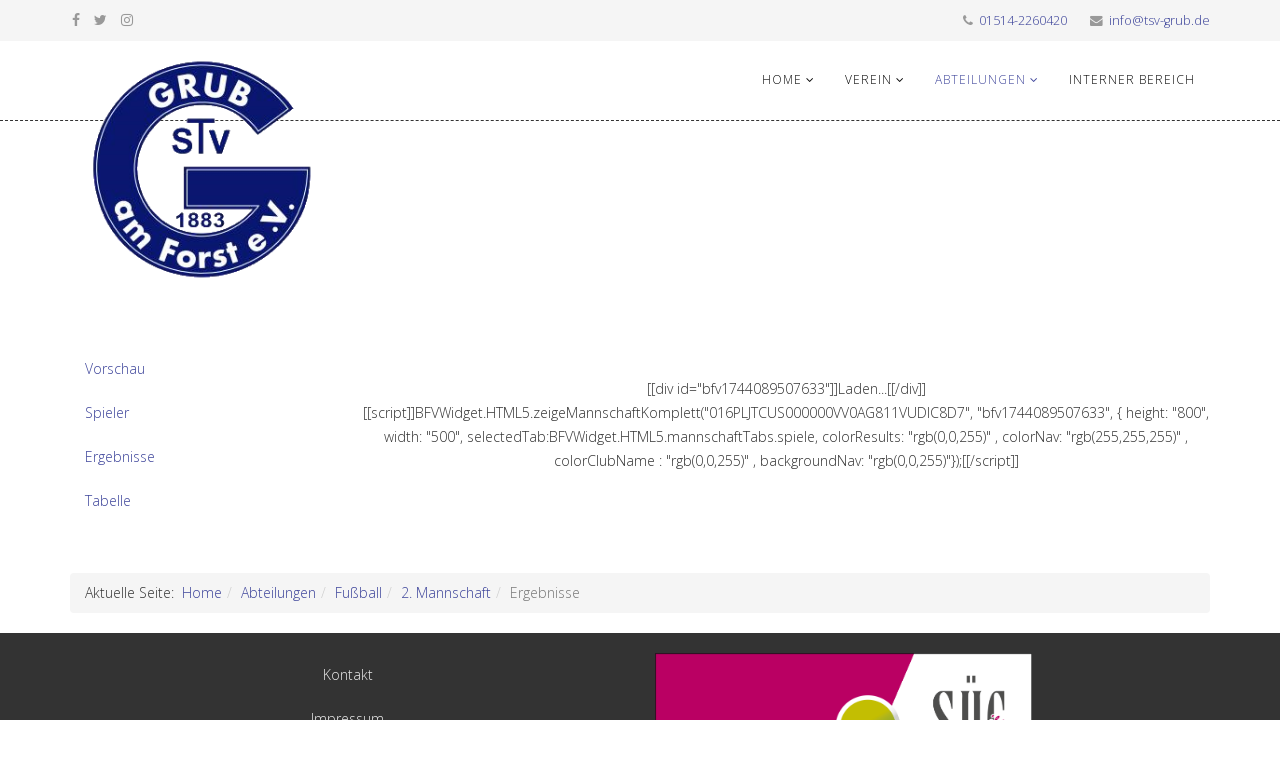

--- FILE ---
content_type: text/html; charset=utf-8
request_url: https://tsv-grub.de/index.php/abteilungen/fussball/2-mannschaft/ergebnisse-senioren-2
body_size: 4557
content:
<!DOCTYPE html>
<html xmlns="http://www.w3.org/1999/xhtml" xml:lang="de-de" lang="de-de" dir="ltr">
    <head>
        <meta http-equiv="X-UA-Compatible" content="IE=edge">
            <meta name="viewport" content="width=device-width, initial-scale=1">
                                <!-- head -->
                <meta charset="utf-8">
	<meta name="author" content="René Wittmann">
	<meta name="generator" content="Joomla! - Open Source Content Management">
	<title>Ergebnisse 2. Mannschaft</title>
	<link href="/images/TSVLogo_small.png" rel="icon" type="image/vnd.microsoft.icon">
<link href="//fonts.googleapis.com/css?family=Open+Sans:300,300italic,regular,italic,600,600italic,700,700italic,800,800italic&amp;amp;subset=latin" rel="stylesheet">
	<link href="/templates/ps_inspinite/css/bootstrap.min.css" rel="stylesheet">
	<link href="/templates/ps_inspinite/css/font-awesome.min.css" rel="stylesheet">
	<link href="/templates/ps_inspinite/css/legacy.css" rel="stylesheet">
	<link href="/templates/ps_inspinite/css/template.css" rel="stylesheet">
	<link href="/templates/ps_inspinite/css/presets/preset2.css" rel="stylesheet" class="preset">
	<link href="/templates/ps_inspinite/css/custom.css" rel="stylesheet">
	<link href="/templates/ps_inspinite/css/frontend-edit.css" rel="stylesheet">
	<link href="/templates/ps_inspinite/css/plg_system_imageeffectck/imageeffectck.css" rel="stylesheet">
	<style>body{font-family:Open Sans, sans-serif; font-weight:300; }</style>
	<style>h1{font-family:Open Sans, sans-serif; font-weight:800; }</style>
	<style>h2{font-family:Open Sans, sans-serif; font-weight:600; }</style>
	<style>h3{font-family:Open Sans, sans-serif; font-weight:normal; }</style>
	<style>h4{font-family:Open Sans, sans-serif; font-weight:normal; }</style>
	<style>h5{font-family:Open Sans, sans-serif; font-weight:600; }</style>
	<style>h6{font-family:Open Sans, sans-serif; font-weight:600; }</style>
	<style>/* Hide menu items */
.nodisplay {
display:none !important;
}</style>
	<style>@media (min-width: 1400px) {
.container {
max-width: 1140px;
}
}</style>
	<style>#sp-top-bar{ background-color:#f5f5f5;color:#999999; }</style>
	<style>#sp-header{ background-color:#ffffff; }</style>
	<style>#sp-header a:hover{color:#ffffff;}</style>
	<style>#sp-area{ background-color:#ffffff; }</style>
<script type="application/json" class="joomla-script-options new">{"system.paths":{"root":"","rootFull":"https:\/\/tsv-grub.de\/","base":"","baseFull":"https:\/\/tsv-grub.de\/"},"csrf.token":"910ff48e34b986bdbd84ab367d3a0363"}</script>
	<script src="/media/system/js/core.min.js?a3d8f8"></script>
	<script src="/media/vendor/jquery/js/jquery.min.js?3.7.1"></script>
	<script src="/media/legacy/js/jquery-noconflict.min.js?504da4"></script>
	<script src="/media/vendor/bootstrap/js/alert.min.js?5.3.8" type="module"></script>
	<script src="/media/vendor/bootstrap/js/button.min.js?5.3.8" type="module"></script>
	<script src="/media/vendor/bootstrap/js/carousel.min.js?5.3.8" type="module"></script>
	<script src="/media/vendor/bootstrap/js/collapse.min.js?5.3.8" type="module"></script>
	<script src="/media/vendor/bootstrap/js/dropdown.min.js?5.3.8" type="module"></script>
	<script src="/media/vendor/bootstrap/js/modal.min.js?5.3.8" type="module"></script>
	<script src="/media/vendor/bootstrap/js/offcanvas.min.js?5.3.8" type="module"></script>
	<script src="/media/vendor/bootstrap/js/popover.min.js?5.3.8" type="module"></script>
	<script src="/media/vendor/bootstrap/js/scrollspy.min.js?5.3.8" type="module"></script>
	<script src="/media/vendor/bootstrap/js/tab.min.js?5.3.8" type="module"></script>
	<script src="/media/vendor/bootstrap/js/toast.min.js?5.3.8" type="module"></script>
	<script src="/templates/ps_inspinite/js/bootstrap.min.js"></script>
	<script src="/templates/ps_inspinite/js/jquery.sticky.js"></script>
	<script src="/templates/ps_inspinite/js/main.js"></script>
	<script src="/templates/ps_inspinite/js/frontend-edit.js"></script>
	<script src="/media/plg_system_imageeffectck/js/imageeffectck.js"></script>
	<script type="application/ld+json">{"@context":"https://schema.org","@graph":[{"@type":"Organization","@id":"https://tsv-grub.de/#/schema/Organization/base","name":"TSV Grub","url":"https://tsv-grub.de/"},{"@type":"WebSite","@id":"https://tsv-grub.de/#/schema/WebSite/base","url":"https://tsv-grub.de/","name":"TSV Grub","publisher":{"@id":"https://tsv-grub.de/#/schema/Organization/base"}},{"@type":"WebPage","@id":"https://tsv-grub.de/#/schema/WebPage/base","url":"https://tsv-grub.de/index.php/abteilungen/fussball/2-mannschaft/ergebnisse-senioren-2","name":"Ergebnisse 2. Mannschaft","isPartOf":{"@id":"https://tsv-grub.de/#/schema/WebSite/base"},"about":{"@id":"https://tsv-grub.de/#/schema/Organization/base"},"inLanguage":"de-DE"},{"@type":"Article","@id":"https://tsv-grub.de/#/schema/com_content/article/27","name":"Ergebnisse 2. Mannschaft","headline":"Ergebnisse 2. Mannschaft","inLanguage":"de-DE","isPartOf":{"@id":"https://tsv-grub.de/#/schema/WebPage/base"}}]}</script>
	<script>
var sp_preloader = '0';
</script>
	<script>
var sp_gotop = '1';
</script>
	<script>
var sp_offanimation = 'slidetop';
</script>
	<meta property="og:url" content="https://tsv-grub.de/index.php/abteilungen/fussball/2-mannschaft/ergebnisse-senioren-2" />
	<meta property="og:type" content="article" />
	<meta property="og:title" content="Ergebnisse 2. Mannschaft" />
	<meta property="og:description" content="{source} [[div id="bfv1744089507633"]]Laden...[[/div]] [[script]]BFVWidget.HTML5.zeigeMannschaftKomplett("016PLJTCUS000000VV0AG811VUDIC8D7", "bfv1744089507..." />

                <script type="text/javascript" src="https://www.anpfiff.info/JScript/JS_Widgets.js"></script>
<script type='text/javascript'> 
(function(){ 
	var useSSL = 'https:' == document.location.protocol; 
	var src = (useSSL ? 'https:' : 'http:') + '//www.bfv.de/widget/widgetresource/widgetjs'; 
	document.write('<scr' + 'ipt src="' + src + '"></scr' + 'ipt>');
})()
</script>
					
                </head>
                <body class="site com-content view-article no-layout no-task itemid-151 de-de ltr  layout-fluid off-canvas-menu-init">

                    <div class="body-wrapper">
                        <div class="body-innerwrapper">
                            <section id="sp-top-bar"><div class="container"><div class="row"><div id="sp-top1" class="col-lg-6 "><div class="sp-column "><ul class="social-icons"><li><a target="_blank" href="https://www.facebook.com/TSV-Grub-am-Forst-715167785345779"><i class="fa fa-facebook"></i></a></li><li><a target="_blank" href="https://twitter.com/tsvgrub"><i class="fa fa-twitter"></i></a></li><li><a target="_blank" href="https://www.instagram.com/tsvgrub/"><i class="fa fa-instagram"></i></a></li></ul></div></div><div id="sp-top2" class="col-lg-6 "><div class="sp-column "><ul class="sp-contact-info"><li class="sp-contact-phone"><i class="fa fa-phone"></i> <a href="tel:01514-2260420">01514-2260420</a></li><li class="sp-contact-email"><i class="fa fa-envelope"></i> <a href="mailto:info@tsv-grub.de">info@tsv-grub.de</a></li></ul></div></div></div></div></section><header id="sp-header"><div class="container"><div class="row"><div id="sp-logo" class="col-8 col-lg-3 "><div class="sp-column "><div class="logo"><a href="/"><img class="sp-default-logo hidden-xs" src="/images/TSVLogo2.png" alt="TSV Grub"><img class="sp-retina-logo hidden-xs" src="/images/TSVLogo2.png" alt="TSV Grub" width="281" height="275"><img class="sp-default-logo visible-xs" src="/images/TSVLogo_verysmall.png" alt="TSV Grub"></a></div></div></div><div id="sp-menu" class="col-4 col-lg-9 "><div class="sp-column ">			<div class='sp-megamenu-wrapper'>
				<a id="offcanvas-toggler" class="visible-sm visible-xs" href="#"><i class="fa fa-bars"></i></a>
				<ul class="sp-megamenu-parent menu-fade-up hidden-sm hidden-xs"><li class="sp-menu-item sp-has-child"><a  href="/index.php"  >Home</a><div class="sp-dropdown sp-dropdown-main sp-menu-right" style="width: 200px;"><div class="sp-dropdown-inner"><ul class="sp-dropdown-items"><li class="sp-menu-item"><a  href="/index.php/home/aktuelles"  >Aktuelles</a></li></ul></div></div></li><li class="sp-menu-item sp-has-child"><a  href="/index.php/verein"  >Verein</a><div class="sp-dropdown sp-dropdown-main sp-menu-right" style="width: 200px;"><div class="sp-dropdown-inner"><ul class="sp-dropdown-items"><li class="sp-menu-item"><a  href="/index.php/verein/vorstandschaft"  >Vorstandschaft</a></li><li class="sp-menu-item"><a  href="/index.php/verein/ansprechpartner"  >Ansprechpartner</a></li><li class="sp-menu-item sp-has-child"><a  href="/index.php/verein/mitgliedschaft"  >Mitgliedschaft</a><div class="sp-dropdown sp-dropdown-sub sp-menu-right" style="width: 200px;left: -200px;"><div class="sp-dropdown-inner"><ul class="sp-dropdown-items"><li class="sp-menu-item"><a  href="/images/download/20250402_TSV_Anmeldung.pdf" onclick="window.open(this.href,'targetWindow','toolbar=no,location=no,status=no,menubar=no,scrollbars=yes,resizable=yes,');return false;" >Anmeldungsformular</a></li></ul></div></div></li><li class="sp-menu-item"><a  href="/index.php/verein/sportstaetten"  >Sportstätten</a></li><li class="sp-menu-item"><a  href="/index.php/verein/satzung"  >Satzung</a></li><li class="sp-menu-item sp-has-child"><a  href="/index.php/verein/projekte"  >Projekte</a><div class="sp-dropdown sp-dropdown-sub sp-menu-right" style="width: 200px;"><div class="sp-dropdown-inner"><ul class="sp-dropdown-items"><li class="sp-menu-item"><a  href="/index.php/verein/projekte/led-flutlichtanlage"  >LED-Flutlichtanlage</a></li></ul></div></div></li><li class="sp-menu-item"><a  href="/index.php/verein/termine"  >Termine</a></li></ul></div></div></li><li class="sp-menu-item sp-has-child active"><a  href="/index.php/abteilungen"  >Abteilungen</a><div class="sp-dropdown sp-dropdown-main sp-menu-right" style="width: 200px;"><div class="sp-dropdown-inner"><ul class="sp-dropdown-items"><li class="sp-menu-item sp-has-child active"><a  href="/index.php/abteilungen/fussball"  >Fußball</a><div class="sp-dropdown sp-dropdown-sub sp-menu-right" style="width: 200px;left: -200px;"><div class="sp-dropdown-inner"><ul class="sp-dropdown-items"><li class="sp-menu-item"><a  href="/index.php/abteilungen/fussball/abteilungsleitung"  >Abteilungsleitung</a></li><li class="sp-menu-item sp-has-child"><a  href="/index.php/abteilungen/fussball/1-mannschaft"  >1. Mannschaft</a><div class="sp-dropdown sp-dropdown-sub sp-menu-right" style="width: 200px;"><div class="sp-dropdown-inner"><ul class="sp-dropdown-items"><li class="sp-menu-item"><a  href="/index.php/abteilungen/fussball/1-mannschaft/vorschau-senioren"  >Vorschau</a></li><li class="sp-menu-item"><a  href="/index.php/abteilungen/fussball/1-mannschaft/spieler-senioren"  >Spieler</a></li><li class="sp-menu-item"><a  href="/index.php/abteilungen/fussball/1-mannschaft/ergebnisse-senioren"  >Ergebnisse</a></li><li class="sp-menu-item"><a  href="/index.php/abteilungen/fussball/1-mannschaft/tabelle-senioren"  >Tabelle</a></li></ul></div></div></li><li class="sp-menu-item sp-has-child active"><a  href="/index.php/abteilungen/fussball/2-mannschaft"  >2. Mannschaft</a><div class="sp-dropdown sp-dropdown-sub sp-menu-right" style="width: 200px;"><div class="sp-dropdown-inner"><ul class="sp-dropdown-items"><li class="sp-menu-item"><a  href="/index.php/abteilungen/fussball/2-mannschaft/vorschau-senioren-2"  >Vorschau</a></li><li class="sp-menu-item"><a  href="/index.php/abteilungen/fussball/2-mannschaft/spieler-senioren-2"  >Spieler</a></li><li class="sp-menu-item current-item active"><a  href="/index.php/abteilungen/fussball/2-mannschaft/ergebnisse-senioren-2"  >Ergebnisse</a></li><li class="sp-menu-item"><a  href="/index.php/abteilungen/fussball/2-mannschaft/tabelle-senioren-2"  >Tabelle</a></li></ul></div></div></li><li class="sp-menu-item"><a  href="/index.php/abteilungen/fussball/altherren"  >Altherren</a></li><li class="sp-menu-item sp-has-child"><a  href="/index.php/abteilungen/fussball/a-jugend"  >A-Jugend</a><div class="sp-dropdown sp-dropdown-sub sp-menu-right" style="width: 200px;"><div class="sp-dropdown-inner"><ul class="sp-dropdown-items"><li class="sp-menu-item"><a  href="/index.php/abteilungen/fussball/a-jugend/ergebnissea"  >Ergebnisse</a></li></ul></div></div></li><li class="sp-menu-item sp-has-child"><a  href="/index.php/abteilungen/fussball/b-jugend"  >B-Jugend</a><div class="sp-dropdown sp-dropdown-sub sp-menu-right" style="width: 200px;"><div class="sp-dropdown-inner"><ul class="sp-dropdown-items"><li class="sp-menu-item"><a  href="/index.php/abteilungen/fussball/b-jugend/ergebnisseb"  >Ergebnisse B1</a></li><li class="sp-menu-item"><a  href="/index.php/abteilungen/fussball/b-jugend/ergebnisse-b2"  >Ergebnisse B2</a></li></ul></div></div></li><li class="sp-menu-item sp-has-child"><a  href="/index.php/abteilungen/fussball/c-jugend"  >C-Jugend</a><div class="sp-dropdown sp-dropdown-sub sp-menu-right" style="width: 200px;"><div class="sp-dropdown-inner"><ul class="sp-dropdown-items"><li class="sp-menu-item"><a  href="/index.php/abteilungen/fussball/c-jugend/ergebnissec"  >Ergebnisse C1</a></li><li class="sp-menu-item"><a  href="/index.php/abteilungen/fussball/c-jugend/ergebnisse-c2"  >Ergebnisse C2</a></li></ul></div></div></li><li class="sp-menu-item sp-has-child"><a  href="/index.php/abteilungen/fussball/d-jugend"  >D-Jugend</a><div class="sp-dropdown sp-dropdown-sub sp-menu-right" style="width: 200px;"><div class="sp-dropdown-inner"><ul class="sp-dropdown-items"><li class="sp-menu-item"><a  href="/index.php/abteilungen/fussball/d-jugend/ergebnisse-d1"  >Ergebnisse D1</a></li><li class="sp-menu-item"><a  href="/index.php/abteilungen/fussball/d-jugend/ergebnisse-d2"  >Ergebnisse D2</a></li><li class="sp-menu-item"><a  href="/index.php/abteilungen/fussball/d-jugend/ergebnisse-d3"  >Ergebnisse D3</a></li></ul></div></div></li><li class="sp-menu-item sp-has-child"><a  href="/index.php/abteilungen/fussball/e-jugend"  >E-Jugend</a><div class="sp-dropdown sp-dropdown-sub sp-menu-right" style="width: 200px;"><div class="sp-dropdown-inner"><ul class="sp-dropdown-items"><li class="sp-menu-item"><a  href="/index.php/abteilungen/fussball/e-jugend/e-jugend"  >E-Jugend</a></li><li class="sp-menu-item"><a  href="/index.php/abteilungen/fussball/e-jugend/ergebnisse-e1"  >Ergebnisse E</a></li><li class="sp-menu-item"><a  href="/index.php/abteilungen/fussball/e-jugend/training-e-jugend"  >Training</a></li></ul></div></div></li><li class="sp-menu-item sp-has-child"><a  href="/index.php/abteilungen/fussball/f-jugend"  >F-Jugend</a><div class="sp-dropdown sp-dropdown-sub sp-menu-right" style="width: 200px;"><div class="sp-dropdown-inner"><ul class="sp-dropdown-items"><li class="sp-menu-item"><a  href="/index.php/abteilungen/fussball/f-jugend/f-jugend"  >F-Jugend</a></li><li class="sp-menu-item"><a  href="/index.php/abteilungen/fussball/f-jugend/naechste-spiele"  >Nächste Spiele</a></li><li class="sp-menu-item"><a  href="/index.php/abteilungen/fussball/f-jugend/training"  >Training</a></li></ul></div></div></li><li class="sp-menu-item"><a  href="/index.php/abteilungen/fussball/g-jugend"  >G-Jugend</a></li><li class="sp-menu-item"><a  href="/index.php/abteilungen/fussball/terminefussball"  >Termine</a></li></ul></div></div></li><li class="sp-menu-item sp-has-child"><a  href="/index.php/abteilungen/gymnastik"  >Gymnastik</a><div class="sp-dropdown sp-dropdown-sub sp-menu-right" style="width: 200px;left: -200px;"><div class="sp-dropdown-inner"><ul class="sp-dropdown-items"><li class="sp-menu-item"><a  href="/index.php/abteilungen/gymnastik/abteilungsleitung"  >Abteilungsleitung</a></li><li class="sp-menu-item"><a  href="/index.php/abteilungen/gymnastik/eltern-kind-turnen"  >Eltern-Kind-Turnen</a></li><li class="sp-menu-item"><a  href="/index.php/abteilungen/gymnastik/kinderturnen"  >Kinderturnen</a></li><li class="sp-menu-item"><a  href="/index.php/abteilungen/gymnastik/fitness"  >Fitness</a></li><li class="sp-menu-item"><a  href="/index.php/abteilungen/gymnastik/nordic-walking"  >Nordic Walking</a></li><li class="sp-menu-item"><a  href="/index.php/abteilungen/gymnastik/qigong"  >Qigong</a></li><li class="sp-menu-item"><a  href="/index.php/abteilungen/gymnastik/yoga"  >Yoga</a></li><li class="sp-menu-item"><a  href="/index.php/abteilungen/gymnastik/terminegymnastik"  >Termine</a></li></ul></div></div></li><li class="sp-menu-item"><a  href="/index.php/abteilungen/leichtathletik"  >Leichtathletik</a></li><li class="sp-menu-item sp-has-child"><a  href="/index.php/abteilungen/tennis"  >Tennis</a><div class="sp-dropdown sp-dropdown-sub sp-menu-right" style="width: 200px;left: -200px;"><div class="sp-dropdown-inner"><ul class="sp-dropdown-items"><li class="sp-menu-item"><a  href="/index.php/abteilungen/tennis/ueberblick"  >Überblick</a></li><li class="sp-menu-item"><a  href="/index.php/abteilungen/tennis/abteilungsleitung"  >Abteilungsleitung</a></li><li class="sp-menu-item"><a  href="/index.php/abteilungen/tennis/damen-40"  >Damen 40</a></li><li class="sp-menu-item"><a  href="/index.php/abteilungen/tennis/herren"  >Herren</a></li><li class="sp-menu-item"><a  href="/index.php/abteilungen/tennis/herren-30"  >Herren 30</a></li><li class="sp-menu-item"><a  href="/index.php/abteilungen/tennis/herren-50"  >Herren 50</a></li><li class="sp-menu-item sp-has-child"><a  href="/index.php/abteilungen/tennis/kinder-und-jugend"  >Kinder und Jugend</a><div class="sp-dropdown sp-dropdown-sub sp-menu-right" style="width: 200px;"><div class="sp-dropdown-inner"><ul class="sp-dropdown-items"><li class="sp-menu-item"><a  href="/index.php/abteilungen/tennis/kinder-und-jugend/trainingkinder"  >Training</a></li></ul></div></div></li><li class="sp-menu-item"><a  href="/index.php/abteilungen/tennis/belegung-tennisplaetze"  >Belegung Tennisplätze</a></li><li class="sp-menu-item"><a  href="/index.php/abteilungen/tennis/terminetennis"  >Termine</a></li></ul></div></div></li><li class="sp-menu-item sp-has-child"><a  href="/index.php/abteilungen/volleyball"  >Volleyball</a><div class="sp-dropdown sp-dropdown-sub sp-menu-right" style="width: 200px;"><div class="sp-dropdown-inner"><ul class="sp-dropdown-items"><li class="sp-menu-item"><a  href="/index.php/abteilungen/volleyball/terminevolleyball"  >Termine</a></li></ul></div></div></li><li class="sp-menu-item"><a  href="/index.php/abteilungen/armwrestling"  >Armwrestling</a></li><li class="sp-menu-item"><a  href="/index.php/abteilungen/und-mehr"  >und mehr...</a></li></ul></div></div></li><li class="sp-menu-item"><a  href="/index.php/internes"  >Interner Bereich</a></li></ul>			</div>
		</div></div></div></div></header><section id="sp-area"><div class="container"><div class="row"><div id="sp-title" class="col-lg-12 "><div class="sp-column "></div></div></div></div></section><section id="sp-main-body"><div class="container"><div class="row"><div id="sp-left" class="col-lg-3 "><div class="sp-column custom-class">
<div id="mod-custom101" class="mod-custom custom">
    </div>
<ul class="nav menu">
<li class="item-215"><a href="/index.php/abteilungen/fussball/2-mannschaft/vorschau-senioren-2" > Vorschau</a></li><li class="item-149"><a href="/index.php/abteilungen/fussball/2-mannschaft/spieler-senioren-2" > Spieler</a></li><li class="item-151  current"><a href="/index.php/abteilungen/fussball/2-mannschaft/ergebnisse-senioren-2" > Ergebnisse</a></li><li class="item-213"><a href="/index.php/abteilungen/fussball/2-mannschaft/tabelle-senioren-2" > Tabelle</a></li></ul>
</div></div><div id="sp-component" class="col-lg-9 "><div class="sp-column "><div id="system-message-container">
	</div>
<article class="item item-page" itemscope itemtype="http://schema.org/Article">
	<meta itemprop="inLanguage" content="de-DE" />
	
	

	<div class="entry-header">
		
		
			</div>

				
		
				
	
			<div itemprop="articleBody">
		[[div id="bfv1744089507633"]]Laden...[[/div]] [[script]]BFVWidget.HTML5.zeigeMannschaftKomplett("016PLJTCUS000000VV0AG811VUDIC8D7", "bfv1744089507633", { height: "800", width: "500", selectedTab:BFVWidget.HTML5.mannschaftTabs.spiele, colorResults: "rgb(0,0,255)" , colorNav: "rgb(255,255,255)" , colorClubName : "rgb(0,0,255)" , backgroundNav: "rgb(0,0,255)"});[[/script]]  	</div>

	
	
				
	
	
			<div class="article-footer-wrap">
			<div class="article-footer-top">
								













			</div>
					</div>
	
</article></div></div></div></div></section><section id="sp-breadcrumps"><div class="container"><div class="row"><div id="sp-breadcrumb" class="col-lg-12 "><div class="sp-column ">
<ol class="breadcrumb">
	<span>Aktuelle Seite: &#160;</span><li><a href="/index.php" class="pathway">Home</a></li><li><a href="/index.php/abteilungen" class="pathway">Abteilungen</a></li><li><a href="/index.php/abteilungen/fussball" class="pathway">Fußball</a></li><li><a href="/index.php/abteilungen/fussball/2-mannschaft" class="pathway">2. Mannschaft</a></li><li class="active">Ergebnisse</li></ol>
</div></div></div></div></section><footer id="sp-footer"><div class="container"><div class="row"><div id="sp-footer1" class="col-lg-6 "><div class="sp-column "><ul class="nav menu">
<li class="item-120"><a href="/index.php/kontakt" > Kontakt</a></li><li class="item-117"><a href="/index.php/impressum" > Impressum</a></li><li class="item-118"><a href="/index.php/datenschutz" > Datenschutz</a></li></ul>
</div></div><div id="sp-footer2" class="col-lg-6 "><div class="sp-column "><div class="mod-banners bannergroup">

    <div class="mod-banners__item banneritem">
                                                                                                                                                                                                                                                                                                                                                                                                                                        <a
                            href="/index.php/component/banners/click/4" target="_blank" rel="noopener noreferrer"
                            title="WerbebannerSuec">
                            <img src="https://tsv-grub.de/images/banners/suec-sponsoring-logo.png" alt="WerbebannerSuec" width="377" height="141">                        </a>
                                                            </div>

</div>
</div></div></div></div></footer>                        </div> <!-- /.body-innerwrapper -->
                    </div> <!-- /.body-innerwrapper -->

                    <!-- Off Canvas Menu -->
                    <div class="offcanvas-menu">
                        <a href="#" class="close-offcanvas"><i class="fa fa-remove"></i></a>
                        <div class="offcanvas-inner">
                                                          <ul class="nav menu">
<li class="item-101  active deeper parent"><a href="/index.php" > Home</a><span class="offcanvas-menu-toggler collapsed" data-toggle="collapse" data-target="#collapse-menu-101"><i class="open-icon fa fa-angle-down"></i><i class="close-icon fa fa-angle-up"></i></span><ul class="collapse" id="collapse-menu-101"><li class="item-185"><a href="/index.php/home/aktuelles" > Aktuelles</a></li></ul></li><li class="item-104  deeper parent"><a href="/index.php/verein" > Verein</a><span class="offcanvas-menu-toggler collapsed" data-toggle="collapse" data-target="#collapse-menu-104"><i class="open-icon fa fa-angle-down"></i><i class="close-icon fa fa-angle-up"></i></span><ul class="collapse" id="collapse-menu-104"><li class="item-105"><a href="/index.php/verein/vorstandschaft" > Vorstandschaft</a></li><li class="item-203"><a href="/index.php/verein/ansprechpartner" > Ansprechpartner</a></li><li class="item-103  deeper parent"><a href="/index.php/verein/mitgliedschaft" > Mitgliedschaft</a><span class="offcanvas-menu-toggler collapsed" data-toggle="collapse" data-target="#collapse-menu-103"><i class="open-icon fa fa-angle-down"></i><i class="close-icon fa fa-angle-up"></i></span><ul class="collapse" id="collapse-menu-103"><li class="item-132"><a href="/images/download/20250402_TSV_Anmeldung.pdf" onclick="window.open(this.href,'targetWindow','toolbar=no,location=no,status=no,menubar=no,scrollbars=yes,resizable=yes,');return false;" > Anmeldungsformular</a></li></ul></li><li class="item-106"><a href="/index.php/verein/sportstaetten" > Sportstätten</a></li><li class="item-107"><a href="/index.php/verein/satzung" > Satzung</a></li><li class="item-381  deeper parent"><a href="/index.php/verein/projekte" > Projekte</a><span class="offcanvas-menu-toggler collapsed" data-toggle="collapse" data-target="#collapse-menu-381"><i class="open-icon fa fa-angle-down"></i><i class="close-icon fa fa-angle-up"></i></span><ul class="collapse" id="collapse-menu-381"><li class="item-382"><a href="/index.php/verein/projekte/led-flutlichtanlage" > LED-Flutlichtanlage</a></li></ul></li><li class="item-108"><a href="/index.php/verein/termine" > Termine</a></li></ul></li><li class="item-102  deeper parent"><a href="/index.php/abteilungen" > Abteilungen</a><span class="offcanvas-menu-toggler collapsed" data-toggle="collapse" data-target="#collapse-menu-102"><i class="open-icon fa fa-angle-down"></i><i class="close-icon fa fa-angle-up"></i></span><ul class="collapse" id="collapse-menu-102"><li class="item-111  deeper parent"><a href="/index.php/abteilungen/fussball" > Fußball</a><span class="offcanvas-menu-toggler collapsed" data-toggle="collapse" data-target="#collapse-menu-111"><i class="open-icon fa fa-angle-down"></i><i class="close-icon fa fa-angle-up"></i></span><ul class="collapse" id="collapse-menu-111"><li class="item-136"><a href="/index.php/abteilungen/fussball/abteilungsleitung" > Abteilungsleitung</a></li><li class="item-138  parent"><a href="/index.php/abteilungen/fussball/1-mannschaft" > 1. Mannschaft</a></li><li class="item-139  parent"><a href="/index.php/abteilungen/fussball/2-mannschaft" > 2. Mannschaft</a></li><li class="item-140"><a href="/index.php/abteilungen/fussball/altherren" > Altherren</a></li><li class="item-141  parent"><a href="/index.php/abteilungen/fussball/a-jugend" > A-Jugend</a></li><li class="item-142  parent"><a href="/index.php/abteilungen/fussball/b-jugend" > B-Jugend</a></li><li class="item-143  parent"><a href="/index.php/abteilungen/fussball/c-jugend" > C-Jugend</a></li><li class="item-144  parent"><a href="/index.php/abteilungen/fussball/d-jugend" > D-Jugend</a></li><li class="item-145  parent"><a href="/index.php/abteilungen/fussball/e-jugend" > E-Jugend</a></li><li class="item-146  parent"><a href="/index.php/abteilungen/fussball/f-jugend" > F-Jugend</a></li><li class="item-147"><a href="/index.php/abteilungen/fussball/g-jugend" > G-Jugend</a></li><li class="item-220"><a href="/index.php/abteilungen/fussball/terminefussball" > Termine</a></li></ul></li><li class="item-113  deeper parent"><a href="/index.php/abteilungen/gymnastik" > Gymnastik</a><span class="offcanvas-menu-toggler collapsed" data-toggle="collapse" data-target="#collapse-menu-113"><i class="open-icon fa fa-angle-down"></i><i class="close-icon fa fa-angle-up"></i></span><ul class="collapse" id="collapse-menu-113"><li class="item-160"><a href="/index.php/abteilungen/gymnastik/abteilungsleitung" > Abteilungsleitung</a></li><li class="item-161"><a href="/index.php/abteilungen/gymnastik/eltern-kind-turnen" > Eltern-Kind-Turnen</a></li><li class="item-162"><a href="/index.php/abteilungen/gymnastik/kinderturnen" > Kinderturnen</a></li><li class="item-163"><a href="/index.php/abteilungen/gymnastik/fitness" > Fitness</a></li><li class="item-164"><a href="/index.php/abteilungen/gymnastik/nordic-walking" > Nordic Walking</a></li><li class="item-165"><a href="/index.php/abteilungen/gymnastik/qigong" > Qigong</a></li><li class="item-204"><a href="/index.php/abteilungen/gymnastik/yoga" > Yoga</a></li><li class="item-216"><a href="/index.php/abteilungen/gymnastik/terminegymnastik" > Termine</a></li></ul></li><li class="item-115"><a href="/index.php/abteilungen/leichtathletik" > Leichtathletik</a></li><li class="item-112  deeper parent"><a href="/index.php/abteilungen/tennis" > Tennis</a><span class="offcanvas-menu-toggler collapsed" data-toggle="collapse" data-target="#collapse-menu-112"><i class="open-icon fa fa-angle-down"></i><i class="close-icon fa fa-angle-up"></i></span><ul class="collapse" id="collapse-menu-112"><li class="item-289"><a href="/index.php/abteilungen/tennis/ueberblick" > Überblick</a></li><li class="item-166"><a href="/index.php/abteilungen/tennis/abteilungsleitung" > Abteilungsleitung</a></li><li class="item-168"><a href="/index.php/abteilungen/tennis/damen-40" > Damen 40</a></li><li class="item-297"><a href="/index.php/abteilungen/tennis/herren" > Herren</a></li><li class="item-172"><a href="/index.php/abteilungen/tennis/herren-30" > Herren 30</a></li><li class="item-170"><a href="/index.php/abteilungen/tennis/herren-50" > Herren 50</a></li><li class="item-174  parent"><a href="/index.php/abteilungen/tennis/kinder-und-jugend" > Kinder und Jugend</a></li><li class="item-299"><a href="/index.php/abteilungen/tennis/belegung-tennisplaetze" > Belegung Tennisplätze</a></li><li class="item-223"><a href="/index.php/abteilungen/tennis/terminetennis" > Termine</a></li></ul></li><li class="item-114  deeper parent"><a href="/index.php/abteilungen/volleyball" > Volleyball</a><span class="offcanvas-menu-toggler collapsed" data-toggle="collapse" data-target="#collapse-menu-114"><i class="open-icon fa fa-angle-down"></i><i class="close-icon fa fa-angle-up"></i></span><ul class="collapse" id="collapse-menu-114"><li class="item-226"><a href="/index.php/abteilungen/volleyball/terminevolleyball" > Termine</a></li></ul></li><li class="item-296"><a href="/index.php/abteilungen/armwrestling" > Armwrestling</a></li><li class="item-116"><a href="/index.php/abteilungen/und-mehr" > und mehr...</a></li></ul></li><li class="item-110"><a href="/index.php/internes" > Interner Bereich</a></li></ul>

                                                    </div> <!-- /.offcanvas-inner -->
                    </div> <!-- /.offcanvas-menu -->

                    
                    
                    <!-- Preloader -->
                    
                    <!-- Go to top -->
                                            <a href="javascript:void(0)" class="scrollup">&nbsp;</a>
                    
                </body>
                </html>


--- FILE ---
content_type: text/css
request_url: https://tsv-grub.de/templates/ps_inspinite/css/custom.css
body_size: 83
content:
/*#sp-header #sp-menu .sp-megamenu-parent .sp-dropdown .sp-dropdown-inner {
  background: rgba(40,40,40,0.8);
}

#sp-header #sp-menu .sp-megamenu-parent .sp-dropdown li.sp-menu-item > a {
  color: rgb(247,247,247);
}
*/
.sp-megamenu-parent >li:hover>a {
  color: blue !important;
}
/*
.sp-megamenu-parent .sp-dropdown li.sp-menu-item >a:hover,
.sp-megamenu-parent .sp-dropdown li.sp-menu-item.active>a,
.sp-megamenu-parent >li.active>a {
  color: black !important;
}*/

--- FILE ---
content_type: application/javascript
request_url: https://www.anpfiff.info/JScript/JS_Widgets.js
body_size: 4202
content:
/*========================================= */
function startWidget(TmVerID, widget, menu, header) {
    /* Lade CSS */
    var head = document.getElementsByTagName('head')[0];
    var css = document.createElement('link');
    css.rel = 'stylesheet';
    css.id = 'css';
    css.href = 'https://www.anpfiff.info/App_Themes/anpfiff/widget-v-11.css';
    head.appendChild(css);

    GetWidget(TmVerID, widget, menu, header);
}

function GetWidget(TmVerID, widget, menu, header) {
    if (typeof (jQuery) == "undefined" || jQuery.fn.jquery != "3.5.0") {
        // jQuery nicht geladen => laden:
        var head = document.getElementsByTagName('head')[0];
        var done = false;
        var script = document.createElement('script');
        script.type = 'text/javascript';
        script.src = 'https://ajax.googleapis.com/ajax/libs/jquery/3.5.0/jquery.min.js';
        script.onload = script.onreadystatechange = function() {
            if (!done && (!this.readyState || this.readyState == "loaded" || this.readyState == "complete")) { done = true; GetWidget(TmVerID, widget, menu, header); };
        }
        head.appendChild(script);
    }
    else {
//alert(window.location.hostname);
        //if (jQuery.browser.msie && window.XDomainRequest) {
        // $.ajax läuft bei allen Browsern (auch IE <= 7 und ID >=10) außer IE 8.0 und 9.0
            jQuery.getJSON("https://www.anpfiff.info/widgetHandler.ashx?TmVerID=" + TmVerID + "&Widget=" + widget + "&RefURL=" + window.location.hostname.replace(/ä/g,"ae").replace(/ö/g,"oe").replace(/ü/g,"ue").replace(/Ä/g,"Ae").replace(/Ö/g,"Oe").replace(/Ü/g,"Ue").replace(/ß/g,"ss") + "&Menu=" + menu + "&Header=" + header + "&callback=?",
            function(result) {
                jQuery.ajaxSetup({ cache: true });
                FillWidgetDiv(result.divHTML, TmVerID, widget, menu);
            });
        //}
        //else {
            //// Cors wird ab Chrome 4, Firefox 3.5, IE 8.0 (via XDomainRequest), IE 10, Opera 12 und Safari 4 unterstützt
            ////jQuery.support.cors = true;
            //var url = "https://www.anpfiff.info/Webservices/WS_Widgets.asmx/" + ((widget.indexOf("SpieleVerein") != -1) ? "HoleSpieleVerein" : "HoleWidget");
            //var params = "{ 'intTmVerID': " + TmVerID + ", 'strWidget': '" + widget + "', 'strRefURL': '" + window.location.hostname.replace(/www./g, '') + "', 'boolMenu': '" + menu + "', 'boolHeader': '" + header + "'}";

            //jQuery(document).ready(function($aw) {
                //$aw.ajax({
                    ////crossDomain: true, 
                    //type: 'POST',
                    //url: url,
                    //data: params,
                    //contentType: "application/json; charset=utf-8",
                    //dataType: "json",
                    //success: function(result) { FillWidgetDiv(result.d[0].DivInnerHTML, TmVerID, widget, menu) },
                    //error: OnError
                //});
            //});
            //}
    }
}

function FillWidgetDiv(result, TmVerID, widget, menu) {
    var divIDOutput = ((menu == true) ?  "awTeamWidget_" : "aw" + widget + "_") + TmVerID;
    widgetDIV = document.getElementById(divIDOutput);

    if (!(widgetDIV)) {
        /* für frühere Widgets */
        switch (widget) {
            case "News":
                widgetDIV = document.getElementById("anpfiff_news");
                break;
            case "SpieleVerein":
                widgetDIV = document.getElementById("anpfiff_spver");
                break;
        }
        if (!(widgetDIV)) {
                widgetDIV = document.getElementById("anpfiff_widget");
        }   
    }
    
    widgetDIV.innerHTML = result;

    if (menu == true) {
        SelectTab(widget, TmVerID);
    }
}

/* === Menu === */
function onClickMenu(selWidget, TmVerID, boolHeader) {
    GetWidget(TmVerID, selWidget, true, ((boolHeader == "True") ? true : false));
}

function SelectTab(widget, TmVerID) {
    var li = document.getElementById("li_" + widget + "_" + TmVerID);

    if (li) {
        li.setAttribute("class", "menu_selected");
    }
}

/* ====== */
function OnError(request, status, error) {
    alert("ERROR:" + request.statusText + "/" + request + "/" + status + "/" + error);
}
